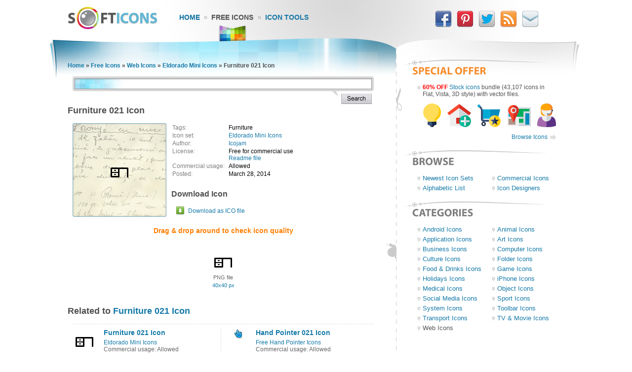

--- FILE ---
content_type: text/html; charset=UTF-8
request_url: https://www.softicons.com/web-icons/eldorado-mini-icons-by-icojam/furniture-021-icon
body_size: 4713
content:
<!DOCTYPE HTML PUBLIC "-//W3C//DTD HTML 4.01//EN" "http://www.w3.org/TR/html4/strict.dtd">
<html>
<head>
<meta name="description" content="Download Furniture 021 Icon from the Eldorado Mini Icons by Icojam (40x40)" />
<meta name="keywords" content="Furniture, Furniture 021 Icon, Eldorado Mini Icons, Web Icons, free icon set, icon collection, 40x40" />
<title>Furniture 021 Icon - Eldorado Mini Icons - SoftIcons.com</title>
<base href="https://www.softicons.com/" />
<link rel="shortcut icon" href="/favicon.ico" type="image/x-icon" />
<link rel="icon" href="/assets/templates/softicons/images4/logo32px.png" sizes="32x32" />
<link rel="apple-touch-icon" href="/assets/templates/softicons/images4/logo114px.png" type="image/png" />
<link rel="search" type="application/opensearchdescription+xml" title="SoftIcons" href="https://www.softicons.com/searchplugin.xml">
<meta http-equiv="Content-Type" content="text/html; charset=UTF-8" />
<meta name="google-site-verification" content="jfTpiH90-fF00iFvS1XjnjgLqBGYJArxj70Y6opg8uI" />
<link rel="alternate" type="application/rss+xml" title="SoftIcons.com - Latest Icon Sets" href="https://feeds.feedburner.com/SoftIcons" >
<link rel="stylesheet" type="text/css" href="/assets/templates/softicons/info4_3.css">

<script src="https://ajax.googleapis.com/ajax/libs/jquery/1.4.2/jquery.min.js"></script>

<script async src="https://www.googletagmanager.com/gtag/js?id=G-GLLJNSXPQ0"></script>
<script>
  window.dataLayer = window.dataLayer || [];
  function gtag(){dataLayer.push(arguments);}
  gtag('js', new Date());

  gtag('config', 'G-GLLJNSXPQ0');
</script>

</head>
<body>
<script type="text/javascript" src="/wz_dragdrop.js"></script>

<script type="text/javascript" src="/assets/templates/softicons/tools.js"></script>

<table class="container" cellpadding="0" cellspacing="0" border="0" align="center" height="100%">
<thead>
  <tr>
    <td class="top_left">&nbsp;</td>
    <td class="top" colspan="3" valign="top">
      <div class="top">
      <div id="logo"><a href="https://www.softicons.com/" title="SoftIcons.com"><img width="182" height="46" src="/assets/templates/softicons/images4/logo.png" border="0" alt="Icon Sets - SoftIcons.com"></a></div>
            
    <div id="main_menu"><div id="main_menu1"><a href="https://www.softicons.com/" class="main_menu" alt="Free Icon Sets, Social Media Icons, Web Icons, Toolbar Icons, Icon Tools">Home</a></div>
<div id="main_menu2_active"><a href="/free-icons" class="main_menu_active" alt="Free Icons">Free Icons</a></div>
<div id="main_menu3"><a href="/icon-tools" class="main_menu" alt="Online Icon Tools">Icon Tools</a></div>
</div>
            
<div id="twitter">
<a target=_blank rel="nofollow" title="Facebook" href="https://www.facebook.com/SoftIcons"><img border="0" hspace="3" width="34" height="35" src="/assets/templates/softicons/images4/facebook.png"></a>
<a target=_blank rel="nofollow" title="Follow Us on Pinterest" href="https://pinterest.com/softicons/"><img border="0" hspace="3" width="34" height="35" src="/assets/templates/softicons/images4/pinterest.png"></a>
<a target=_blank rel="nofollow" title="Follow Us on Twitter" href="https://twitter.com/SoftIcons"><img border="0" hspace="3" width="34" height="35" src="/assets/templates/softicons/images4/twitter.png"></a>
<a target=_blank rel="nofollow" title="RSS" href="https://feeds.feedburner.com/SoftIcons"><img border="0" hspace="3" width="34" height="35" src="/assets/templates/softicons/images4/rss.png"></a>
<a  title="Contacts" href="/contacts"><img border="0" hspace="3" width="34" height="35" src="/assets/templates/softicons/images4/email.png"></a>
</div>

      </div>
    </td>
    <td class="top_right">&nbsp;</td>
  </tr>
</thead>
<tfoot>
  <tr>
    <td class="footer_back_left">&nbsp;</td>
    <td class="footer_left">
      <a href="/submit-icons">Submit Icons</a><span class="bottom_menu"></span><a href="/contacts">Contact Us</a><span class="bottom_menu"></span><a href="/advertise">Advertise</a><span class="bottom_menu"></span><a href="/privacy-policy">Privacy Policy</a>
    </td>
    <td class="footer_middle"><span class="bottom_middle">&nbsp;</span></td>
    <td class="footer_right">
      <span class="copyright">&copy; 2010-2024 <a href="https://www.softicons.com/">SoftIcons.com</a></span>
    </td>
    <td class="footer_back_right">&nbsp;</td>
  </tr>        
</tfoot>
<tbody>
  <tr>
    <td class="left_back">&nbsp;</td>
    <td class="content" valign="top"><div id="breadcrumbs"><span class="B_crumbBox"><span class="B_firstCrumb"><a class="B_homeCrumb" href="/" title="Latest Icon Sets">Home</a></span> &raquo; <a class="B_crumb" href="/free-icons" title="Free Icons">Free Icons</a> &raquo; <a class="B_crumb" href="/web-icons" title="Web Icons">Web Icons</a> &raquo; <a class="B_crumb" href="/web-icons/eldorado-mini-icons-by-icojam" title="Eldorado Mini Icons">Eldorado Mini Icons</a> &raquo; <span class="B_lastCrumb"><span class="B_currentCrumb">Furniture 021 Icon</span></span></span></div>
        <div id="lsearch">
        <div id="lsearch_form">
        	<form id="search"  action="/search" method="get">
        	<div class="lsearch_input"><input type="text" class="lsearch" name="search"></div>
        	<div class="lsearch_options">&nbsp;</div>
                <div class="lsearch_button"> 
        	  <input type="image" src="/assets/templates/softicons/images4/button_search.png" class="lsearch_button">
                </div>
        	</form>
       </div>            
       </div> 	


<div id="content">
<h1>Furniture 021 Icon</h1>


<table cellpadding="0" cellspacing="0" border="0" width="100%">
<tr>
  <td valign="top" align="left" width="35%" rowspan="3">
    <table cellpadding="0" cellspacing="0" border="0" class="icon_image">
    <tr>
    <td>
    <img src="https://files.softicons.com/download/web-icons/eldorado-mini-icons-by-icojam/png/40x40/furniture/021.png" width="40" height="40" alt="Furniture 021 Icon" title="Furniture 021 Icon" id="drag">
    </td>
    </tr>
    </table>
  </td>
<td valign="top" align="left">
<table class="icon_desc" cellspacing="2" cellpadding="0">
<tr><td class="desc_title">Tags:</td><td>Furniture</td><tr><td class="desc_title">Icon set:</td> <td><a href="/web-icons/eldorado-mini-icons-by-icojam">Eldorado Mini Icons</a></td>
<tr><td class="desc_title">Author:</td> <td><a href="/designers/icojam" title="Icon sets by Icojam">Icojam</a></td>
<tr>
<td class="desc_title">License:</td>
<td>Free for commercial use
  
  
  <br><a href="https://files.softicons.com/download/web-icons/eldorado-mini-icons-by-icojam/readme.txt" target="_blank" rel="nofollow">Readme file</a>
  </td>
<tr><td class="desc_title"><nobr>Commercial usage:&nbsp;&nbsp;</nobr></td> <td>Allowed</td>
<tr><td class="desc_title">Posted:</td> <td>March 28, 2014</td>

</table>
</td>
</tr>
<tr>
<td class="download_cell">
Download Icon
</td>
</tr>
<tr>
<td>
<table border="0" cellspacing="0" cellpadding="0">
<tr><td class="os_logo">
<img src="/assets/templates/softicons/images4/winlogo.png" border="0" alt="Furniture 021 Icon for Windows" align="top" width="16" height="16">&nbsp;&nbsp;<span class="icon_author_2"><a onClick="downloadIcon('ICO'); return true;" href="https://files.softicons.com/download/web-icons/eldorado-mini-icons-by-icojam/ico/furniture/021.ico" alt="Furniture 021 Icon ico file">Download as ICO file</a></span><br>
</table></td>
</tr>
<tr>
<td colspan="2" class="icon_page_mess">
Drag &amp; drop around to check icon quality
</td>
</tr>
<tr>
<td colspan="2">
<table class="all_sizes" cellpadding="0" cellspacing="0" border="0" width="100%">
<tr><td><img class="icon_size_preview" src="https://files.softicons.com/download/web-icons/eldorado-mini-icons-by-icojam/png/40x40/furniture/021.png" alt="Furniture 021 Icon 40x40 png" title="Furniture 021 Icon 40x40 png" id="drag1" width="40" height="40"><br>
<span class="icon_name2">PNG file<br><a href="https://files.softicons.com/download/web-icons/eldorado-mini-icons-by-icojam/png/40x40/furniture/021.png" alt="Furniture 021 Icon 40x40 png">40x40 px</a></span></td></tr></table></td></tr></table>



<h2>Related to <a href="/search?search=furniture+021">Furniture 021 Icon</a></h2>
  <table class="icon_img_text" cellpadding="0" cellspacing="0">
<tr>
<td class="icon_logo">
  <a class="ajaxSearch_resultLink" href="web-icons/eldorado-mini-icons-by-icojam/furniture-021-icon"><img src="https://files.softicons.com/download/web-icons/eldorado-mini-icons-by-icojam/png/40x40/furniture/021.png" width="40" height="40" border="0" align="middle" alt="Furniture 021 Icon" title="Furniture 021 Icon"></a>
</td>

<td class="icon_info">
<div>
  <p class="icon_name3"><a class="ajaxSearch_resultLink" href="web-icons/eldorado-mini-icons-by-icojam/furniture-021-icon" title="Furniture 021 Icon">Furniture 021 Icon</a></p>
  <p class="icon_name2"><a href="web-icons/eldorado-mini-icons-by-icojam">Eldorado Mini Icons</a></p>
  <p class="icon_name2">Commercial usage: Allowed</p>
</div></td>
<td class="icon_logo">
  <a class="ajaxSearch_resultLink" href="web-icons/free-hand-pointer-icons-by-icojoy/hand-pointer-021-icon"><img src="https://files.softicons.com/download/internet-icons/free-hand-pointer-icons-by-icojoy/png/24/Hand Pointer 021.png" width="24" height="24" border="0" align="middle" alt="Hand Pointer 021 Icon" title="Hand Pointer 021 Icon"></a>
</td>

<td class="icon_info_alt">
<div>
  <p class="icon_name3"><a class="ajaxSearch_resultLink" href="web-icons/free-hand-pointer-icons-by-icojoy/hand-pointer-021-icon" title="Hand Pointer 021 Icon">Hand Pointer 021 Icon</a></p>
  <p class="icon_name2"><a href="web-icons/free-hand-pointer-icons-by-icojoy">Free Hand Pointer Icons</a></p>
  <p class="icon_name2">Commercial usage: Allowed</p>
</div></td>
<tr>
<td class="icon_logo">
  <a class="ajaxSearch_resultLink" href="holidays-icons/summer-holiday-icons-by-dapino/furniture-icon"><img src="https://files.softicons.com/download/holidays-icons/summer-holiday-icons-by-dapino/png/48x48/furniture.png" width="48" height="48" border="0" align="middle" alt="Furniture Icon" title="Furniture Icon"></a>
</td>

<td class="icon_info">
<div>
  <p class="icon_name3"><a class="ajaxSearch_resultLink" href="holidays-icons/summer-holiday-icons-by-dapino/furniture-icon" title="Furniture Icon">Furniture Icon</a></p>
  <p class="icon_name2"><a href="holidays-icons/summer-holiday-icons-by-dapino">Summer Holiday Icons</a></p>
  <p class="icon_name2">Commercial usage: Not allowed</p>
</div></td>
<td class="icon_logo">
  <a class="ajaxSearch_resultLink" href="toolbar-icons/eldorado-stroke-mini-icons-by-icojam/furniture-021-icon"><img src="https://files.softicons.com/download/toolbar-icons/eldorado-stroke-mini-icons-by-icojam/png/40x40/furniture/021.png" width="40" height="40" border="0" align="middle" alt="Furniture 021 Icon" title="Furniture 021 Icon"></a>
</td>

<td class="icon_info_alt">
<div>
  <p class="icon_name3"><a class="ajaxSearch_resultLink" href="toolbar-icons/eldorado-stroke-mini-icons-by-icojam/furniture-021-icon" title="Furniture 021 Icon">Furniture 021 Icon</a></p>
  <p class="icon_name2"><a href="toolbar-icons/eldorado-stroke-mini-icons-by-icojam">Eldorado Stroke Mini Icons</a></p>
  <p class="icon_name2">Commercial usage: Allowed</p>
</div></td>

  </table>
<div style="text-align: center; padding: 10px 0 10px;"><a href="/search?search=furniture+021"><img border="0" width="224" height="22" alt="Browse related icons" src="/assets/templates/softicons/images4/button_browse_same.png"></a></div>






<h2>More Icons from <a href="web-icons/eldorado-mini-icons-by-icojam">Eldorado Mini Icons</a></h2><table class="icon_img_text" cellpadding="0" cellspacing="0"><tr>
<td class="icon_logo">
    <a href="/web-icons/eldorado-mini-icons-by-icojam/building-026-icon"><img src="https://files.softicons.com/download/web-icons/eldorado-mini-icons-by-icojam/png/40x40/building/026.png" width="40" height="40" border="0" alt="Building 026 Icon" title="Building 026 Icon"></a></td>

<td class="icon_info">
<div>
    <p class="icon_name3"><a href="/web-icons/eldorado-mini-icons-by-icojam/building-026-icon">Building 026 Icon</a></p>
    <p class="icon_name2">Download <a href="https://files.softicons.com/download/web-icons/eldorado-mini-icons-by-icojam/ico/building/026.ico" alt="Building 026 Icon">Windows icon</a></p>
    <p class="icon_name2">Download <a href="/web-icons/eldorado-mini-icons-by-icojam/building-026-icon" alt="Building 026 Icon">PNG files</a></p>
</div></td><td class="icon_logo">
    <a href="/web-icons/eldorado-mini-icons-by-icojam/building-048-icon"><img src="https://files.softicons.com/download/web-icons/eldorado-mini-icons-by-icojam/png/40x40/building/048.png" width="40" height="40" border="0" alt="Building 048 Icon" title="Building 048 Icon"></a></td>

<td class="icon_info_alt">
<div>
    <p class="icon_name3"><a href="/web-icons/eldorado-mini-icons-by-icojam/building-048-icon">Building 048 Icon</a></p>
    <p class="icon_name2">Download <a href="https://files.softicons.com/download/web-icons/eldorado-mini-icons-by-icojam/ico/building/048.ico" alt="Building 048 Icon">Windows icon</a></p>
    <p class="icon_name2">Download <a href="/web-icons/eldorado-mini-icons-by-icojam/building-048-icon" alt="Building 048 Icon">PNG files</a></p>
</div></td><tr>
<td class="icon_logo">
    <a href="/web-icons/eldorado-mini-icons-by-icojam/layout-007-icon"><img src="https://files.softicons.com/download/web-icons/eldorado-mini-icons-by-icojam/png/40x40/layout/007.png" width="40" height="40" border="0" alt="Layout 007 Icon" title="Layout 007 Icon"></a></td>

<td class="icon_info">
<div>
    <p class="icon_name3"><a href="/web-icons/eldorado-mini-icons-by-icojam/layout-007-icon">Layout 007 Icon</a></p>
    <p class="icon_name2">Download <a href="https://files.softicons.com/download/web-icons/eldorado-mini-icons-by-icojam/ico/layout/007.ico" alt="Layout 007 Icon">Windows icon</a></p>
    <p class="icon_name2">Download <a href="/web-icons/eldorado-mini-icons-by-icojam/layout-007-icon" alt="Layout 007 Icon">PNG files</a></p>
</div></td><td class="icon_logo">
    <a href="/web-icons/eldorado-mini-icons-by-icojam/devices-045-icon"><img src="https://files.softicons.com/download/web-icons/eldorado-mini-icons-by-icojam/png/40x40/devices/045.png" width="40" height="40" border="0" alt="Devices 045 Icon" title="Devices 045 Icon"></a></td>

<td class="icon_info_alt">
<div>
    <p class="icon_name3"><a href="/web-icons/eldorado-mini-icons-by-icojam/devices-045-icon">Devices 045 Icon</a></p>
    <p class="icon_name2">Download <a href="https://files.softicons.com/download/web-icons/eldorado-mini-icons-by-icojam/ico/devices/045.ico" alt="Devices 045 Icon">Windows icon</a></p>
    <p class="icon_name2">Download <a href="/web-icons/eldorado-mini-icons-by-icojam/devices-045-icon" alt="Devices 045 Icon">PNG files</a></p>
</div></td><tr>
<td class="icon_logo">
    <a href="/web-icons/eldorado-mini-icons-by-icojam/furniture-035-icon"><img src="https://files.softicons.com/download/web-icons/eldorado-mini-icons-by-icojam/png/40x40/furniture/035.png" width="40" height="40" border="0" alt="Furniture 035 Icon" title="Furniture 035 Icon"></a></td>

<td class="icon_info">
<div>
    <p class="icon_name3"><a href="/web-icons/eldorado-mini-icons-by-icojam/furniture-035-icon">Furniture 035 Icon</a></p>
    <p class="icon_name2">Download <a href="https://files.softicons.com/download/web-icons/eldorado-mini-icons-by-icojam/ico/furniture/035.ico" alt="Furniture 035 Icon">Windows icon</a></p>
    <p class="icon_name2">Download <a href="/web-icons/eldorado-mini-icons-by-icojam/furniture-035-icon" alt="Furniture 035 Icon">PNG files</a></p>
</div></td><td class="icon_logo">
    <a href="/web-icons/eldorado-mini-icons-by-icojam/player-010-icon"><img src="https://files.softicons.com/download/web-icons/eldorado-mini-icons-by-icojam/png/40x40/player/010.png" width="40" height="40" border="0" alt="Player 010 Icon" title="Player 010 Icon"></a></td>

<td class="icon_info_alt">
<div>
    <p class="icon_name3"><a href="/web-icons/eldorado-mini-icons-by-icojam/player-010-icon">Player 010 Icon</a></p>
    <p class="icon_name2">Download <a href="https://files.softicons.com/download/web-icons/eldorado-mini-icons-by-icojam/ico/player/010.ico" alt="Player 010 Icon">Windows icon</a></p>
    <p class="icon_name2">Download <a href="/web-icons/eldorado-mini-icons-by-icojam/player-010-icon" alt="Player 010 Icon">PNG files</a></p>
</div></td><tr>
<td class="icon_logo">
    <a href="/web-icons/eldorado-mini-icons-by-icojam/transport-008-icon"><img src="https://files.softicons.com/download/web-icons/eldorado-mini-icons-by-icojam/png/40x40/transport/008.png" width="40" height="40" border="0" alt="Transport 008 Icon" title="Transport 008 Icon"></a></td>

<td class="icon_info">
<div>
    <p class="icon_name3"><a href="/web-icons/eldorado-mini-icons-by-icojam/transport-008-icon">Transport 008 Icon</a></p>
    <p class="icon_name2">Download <a href="https://files.softicons.com/download/web-icons/eldorado-mini-icons-by-icojam/ico/transport/008.ico" alt="Transport 008 Icon">Windows icon</a></p>
    <p class="icon_name2">Download <a href="/web-icons/eldorado-mini-icons-by-icojam/transport-008-icon" alt="Transport 008 Icon">PNG files</a></p>
</div></td><td class="icon_logo">
    <a href="/web-icons/eldorado-mini-icons-by-icojam/devices-025-icon"><img src="https://files.softicons.com/download/web-icons/eldorado-mini-icons-by-icojam/png/40x40/devices/025.png" width="40" height="40" border="0" alt="Devices 025 Icon" title="Devices 025 Icon"></a></td>

<td class="icon_info_alt">
<div>
    <p class="icon_name3"><a href="/web-icons/eldorado-mini-icons-by-icojam/devices-025-icon">Devices 025 Icon</a></p>
    <p class="icon_name2">Download <a href="https://files.softicons.com/download/web-icons/eldorado-mini-icons-by-icojam/ico/devices/025.ico" alt="Devices 025 Icon">Windows icon</a></p>
    <p class="icon_name2">Download <a href="/web-icons/eldorado-mini-icons-by-icojam/devices-025-icon" alt="Devices 025 Icon">PNG files</a></p>
</div></td><tr>
<td class="icon_logo">
    <a href="/web-icons/eldorado-mini-icons-by-icojam/multimedia-091-icon"><img src="https://files.softicons.com/download/web-icons/eldorado-mini-icons-by-icojam/png/40x40/multimedia/091.png" width="40" height="40" border="0" alt="Multimedia 091 Icon" title="Multimedia 091 Icon"></a></td>

<td class="icon_info">
<div>
    <p class="icon_name3"><a href="/web-icons/eldorado-mini-icons-by-icojam/multimedia-091-icon">Multimedia 091 Icon</a></p>
    <p class="icon_name2">Download <a href="https://files.softicons.com/download/web-icons/eldorado-mini-icons-by-icojam/ico/multimedia/091.ico" alt="Multimedia 091 Icon">Windows icon</a></p>
    <p class="icon_name2">Download <a href="/web-icons/eldorado-mini-icons-by-icojam/multimedia-091-icon" alt="Multimedia 091 Icon">PNG files</a></p>
</div></td><td class="icon_logo">
    <a href="/web-icons/eldorado-mini-icons-by-icojam/furniture-048-icon"><img src="https://files.softicons.com/download/web-icons/eldorado-mini-icons-by-icojam/png/40x40/furniture/048.png" width="40" height="40" border="0" alt="Furniture 048 Icon" title="Furniture 048 Icon"></a></td>

<td class="icon_info_alt">
<div>
    <p class="icon_name3"><a href="/web-icons/eldorado-mini-icons-by-icojam/furniture-048-icon">Furniture 048 Icon</a></p>
    <p class="icon_name2">Download <a href="https://files.softicons.com/download/web-icons/eldorado-mini-icons-by-icojam/ico/furniture/048.ico" alt="Furniture 048 Icon">Windows icon</a></p>
    <p class="icon_name2">Download <a href="/web-icons/eldorado-mini-icons-by-icojam/furniture-048-icon" alt="Furniture 048 Icon">PNG files</a></p>
</div></td><tr>
<td class="icon_logo">
    <a href="/web-icons/eldorado-mini-icons-by-icojam/multimedia-021-icon"><img src="https://files.softicons.com/download/web-icons/eldorado-mini-icons-by-icojam/png/40x40/multimedia/021.png" width="40" height="40" border="0" alt="Multimedia 021 Icon" title="Multimedia 021 Icon"></a></td>

<td class="icon_info">
<div>
    <p class="icon_name3"><a href="/web-icons/eldorado-mini-icons-by-icojam/multimedia-021-icon">Multimedia 021 Icon</a></p>
    <p class="icon_name2">Download <a href="https://files.softicons.com/download/web-icons/eldorado-mini-icons-by-icojam/ico/multimedia/021.ico" alt="Multimedia 021 Icon">Windows icon</a></p>
    <p class="icon_name2">Download <a href="/web-icons/eldorado-mini-icons-by-icojam/multimedia-021-icon" alt="Multimedia 021 Icon">PNG files</a></p>
</div></td><td class="icon_logo">
    <a href="/web-icons/eldorado-mini-icons-by-icojam/mobile-083-icon"><img src="https://files.softicons.com/download/web-icons/eldorado-mini-icons-by-icojam/png/40x40/mobile/083.png" width="40" height="40" border="0" alt="Mobile 083 Icon" title="Mobile 083 Icon"></a></td>

<td class="icon_info_alt">
<div>
    <p class="icon_name3"><a href="/web-icons/eldorado-mini-icons-by-icojam/mobile-083-icon">Mobile 083 Icon</a></p>
    <p class="icon_name2">Download <a href="https://files.softicons.com/download/web-icons/eldorado-mini-icons-by-icojam/ico/mobile/083.ico" alt="Mobile 083 Icon">Windows icon</a></p>
    <p class="icon_name2">Download <a href="/web-icons/eldorado-mini-icons-by-icojam/mobile-083-icon" alt="Mobile 083 Icon">PNG files</a></p>
</div></td><tr>
<td class="icon_logo">
    <a href="/web-icons/eldorado-mini-icons-by-icojam/furniture-003-icon"><img src="https://files.softicons.com/download/web-icons/eldorado-mini-icons-by-icojam/png/40x40/furniture/003.png" width="40" height="40" border="0" alt="Furniture 003 Icon" title="Furniture 003 Icon"></a></td>

<td class="icon_info">
<div>
    <p class="icon_name3"><a href="/web-icons/eldorado-mini-icons-by-icojam/furniture-003-icon">Furniture 003 Icon</a></p>
    <p class="icon_name2">Download <a href="https://files.softicons.com/download/web-icons/eldorado-mini-icons-by-icojam/ico/furniture/003.ico" alt="Furniture 003 Icon">Windows icon</a></p>
    <p class="icon_name2">Download <a href="/web-icons/eldorado-mini-icons-by-icojam/furniture-003-icon" alt="Furniture 003 Icon">PNG files</a></p>
</div></td><td class="icon_logo">
    <a href="/web-icons/eldorado-mini-icons-by-icojam/player-038-icon"><img src="https://files.softicons.com/download/web-icons/eldorado-mini-icons-by-icojam/png/40x40/player/038.png" width="40" height="40" border="0" alt="Player 038 Icon" title="Player 038 Icon"></a></td>

<td class="icon_info_alt">
<div>
    <p class="icon_name3"><a href="/web-icons/eldorado-mini-icons-by-icojam/player-038-icon">Player 038 Icon</a></p>
    <p class="icon_name2">Download <a href="https://files.softicons.com/download/web-icons/eldorado-mini-icons-by-icojam/ico/player/038.ico" alt="Player 038 Icon">Windows icon</a></p>
    <p class="icon_name2">Download <a href="/web-icons/eldorado-mini-icons-by-icojam/player-038-icon" alt="Player 038 Icon">PNG files</a></p>
</div></td><tr>
<td class="icon_logo">
    <a href="/web-icons/eldorado-mini-icons-by-icojam/furniture-052-icon"><img src="https://files.softicons.com/download/web-icons/eldorado-mini-icons-by-icojam/png/40x40/furniture/052.png" width="40" height="40" border="0" alt="Furniture 052 Icon" title="Furniture 052 Icon"></a></td>

<td class="icon_info">
<div>
    <p class="icon_name3"><a href="/web-icons/eldorado-mini-icons-by-icojam/furniture-052-icon">Furniture 052 Icon</a></p>
    <p class="icon_name2">Download <a href="https://files.softicons.com/download/web-icons/eldorado-mini-icons-by-icojam/ico/furniture/052.ico" alt="Furniture 052 Icon">Windows icon</a></p>
    <p class="icon_name2">Download <a href="/web-icons/eldorado-mini-icons-by-icojam/furniture-052-icon" alt="Furniture 052 Icon">PNG files</a></p>
</div></td><td class="icon_logo">
    <a href="/web-icons/eldorado-mini-icons-by-icojam/food-1-005-icon"><img src="https://files.softicons.com/download/web-icons/eldorado-mini-icons-by-icojam/png/40x40/food_1/005.png" width="40" height="40" border="0" alt="Food 1 005 Icon" title="Food 1 005 Icon"></a></td>

<td class="icon_info_alt">
<div>
    <p class="icon_name3"><a href="/web-icons/eldorado-mini-icons-by-icojam/food-1-005-icon">Food 1 005 Icon</a></p>
    <p class="icon_name2">Download <a href="https://files.softicons.com/download/web-icons/eldorado-mini-icons-by-icojam/ico/food_1/005.ico" alt="Food 1 005 Icon">Windows icon</a></p>
    <p class="icon_name2">Download <a href="/web-icons/eldorado-mini-icons-by-icojam/food-1-005-icon" alt="Food 1 005 Icon">PNG files</a></p>
</div></td><tr>
<td class="icon_logo">
    <a href="/web-icons/eldorado-mini-icons-by-icojam/finance-045-icon"><img src="https://files.softicons.com/download/web-icons/eldorado-mini-icons-by-icojam/png/40x40/finance/045.png" width="40" height="40" border="0" alt="Finance 045 Icon" title="Finance 045 Icon"></a></td>

<td class="icon_info">
<div>
    <p class="icon_name3"><a href="/web-icons/eldorado-mini-icons-by-icojam/finance-045-icon">Finance 045 Icon</a></p>
    <p class="icon_name2">Download <a href="https://files.softicons.com/download/web-icons/eldorado-mini-icons-by-icojam/ico/finance/045.ico" alt="Finance 045 Icon">Windows icon</a></p>
    <p class="icon_name2">Download <a href="/web-icons/eldorado-mini-icons-by-icojam/finance-045-icon" alt="Finance 045 Icon">PNG files</a></p>
</div></td><td class="icon_logo">
    <a href="/web-icons/eldorado-mini-icons-by-icojam/food-3-044-icon"><img src="https://files.softicons.com/download/web-icons/eldorado-mini-icons-by-icojam/png/40x40/food_3/044.png" width="40" height="40" border="0" alt="Food 3 044 Icon" title="Food 3 044 Icon"></a></td>

<td class="icon_info_alt">
<div>
    <p class="icon_name3"><a href="/web-icons/eldorado-mini-icons-by-icojam/food-3-044-icon">Food 3 044 Icon</a></p>
    <p class="icon_name2">Download <a href="https://files.softicons.com/download/web-icons/eldorado-mini-icons-by-icojam/ico/food_3/044.ico" alt="Food 3 044 Icon">Windows icon</a></p>
    <p class="icon_name2">Download <a href="/web-icons/eldorado-mini-icons-by-icojam/food-3-044-icon" alt="Food 3 044 Icon">PNG files</a></p>
</div></td><tr>
<td class="icon_logo">
    <a href="/web-icons/eldorado-mini-icons-by-icojam/player-029-icon"><img src="https://files.softicons.com/download/web-icons/eldorado-mini-icons-by-icojam/png/40x40/player/029.png" width="40" height="40" border="0" alt="Player 029 Icon" title="Player 029 Icon"></a></td>

<td class="icon_info">
<div>
    <p class="icon_name3"><a href="/web-icons/eldorado-mini-icons-by-icojam/player-029-icon">Player 029 Icon</a></p>
    <p class="icon_name2">Download <a href="https://files.softicons.com/download/web-icons/eldorado-mini-icons-by-icojam/ico/player/029.ico" alt="Player 029 Icon">Windows icon</a></p>
    <p class="icon_name2">Download <a href="/web-icons/eldorado-mini-icons-by-icojam/player-029-icon" alt="Player 029 Icon">PNG files</a></p>
</div></td><td class="icon_logo">
    <a href="/web-icons/eldorado-mini-icons-by-icojam/education-083-icon"><img src="https://files.softicons.com/download/web-icons/eldorado-mini-icons-by-icojam/png/40x40/education/083.png" width="40" height="40" border="0" alt="Education 083 Icon" title="Education 083 Icon"></a></td>

<td class="icon_info_alt">
<div>
    <p class="icon_name3"><a href="/web-icons/eldorado-mini-icons-by-icojam/education-083-icon">Education 083 Icon</a></p>
    <p class="icon_name2">Download <a href="https://files.softicons.com/download/web-icons/eldorado-mini-icons-by-icojam/ico/education/083.ico" alt="Education 083 Icon">Windows icon</a></p>
    <p class="icon_name2">Download <a href="/web-icons/eldorado-mini-icons-by-icojam/education-083-icon" alt="Education 083 Icon">PNG files</a></p>
</div></td></table><div style="text-align: center; padding: 10px 0 10px;"><a href="web-icons/eldorado-mini-icons-by-icojam"><img border="0" width="224" height="22" alt="Browse all icons in this icon set" src="/assets/templates/softicons/images4/button_browse_all.png"></a></div>


<br>

<!--show_bottom_2-->

</div>
      </td>
      <td class="middle" valign="top">
        <div id="middle_top"></div>
      </td>
      <td class="right" valign="top" align="left">

        <div class="right_sticky"><div class="right_title"><img width="289" height="31" src="/assets/templates/softicons/images4/header_right_soffers.png" border="0"></div><div class="right_offers"><div class="right_block"><b class="red">60% OFF</b> <a target=_blank href="https://www.awicons.com/stock-icons/?discount=softicons">Stock icons</a> bundle (43,107 icons in Flat, Vista, 3D style) with vector files.<br><center><a target=_blank href="https://www.awicons.com/stock-icons/?discount=softicons"><img style="padding: 7px 0 0" height="60" src="/assets/templates/softicons/images4/ext_offer_icons.gif" border="0"></a></center><div style="padding: 3px 0 0px 0; text-align: right;"><a target=_blank class="ditto_next_link" href="https://www.awicons.com/stock-icons/?discount=softicons">Browse Icons</a></div></div></div>
       
        <div id="browse_menu_title"><a href="/free-icons"><img width="289" height="31" src="/assets/templates/softicons/images4/header_browse.png" border="0"></a></div>
        <div id="browse_menu"><div class="right1"><a class="right1" href="/free-icons" title="Newest Icon Sets">Newest Icon Sets</a></div><div class="right1"><a class="right1" href="/commercial-icons" title="Commercial Icons">Commercial Icons</a></div><div class="right1"><a class="right1" href="/alphabetic-list" title="Alphabetic List">Alphabetic List</a></div><div class="right1"><a class="right1" href="/designers" title="Icon Designers">Icon Designers</a></div></div>
</div>

        <div><a href="/free-icons"><img width="289" height="31" src="/assets/templates/softicons/images4/header_right_menu.png" border="0"></a></div>
        <div id="right_menu"><div  class="right1"><a href="/android-icons"  class="right1" alt="Android Icons">Android Icons</a></div>
<div  class="right1"><a href="/animal-icons"  class="right1" alt="Animal Icons">Animal Icons</a></div>
<div  class="right1"><a href="/application-icons"  class="right1" alt="Application Icons">Application Icons</a></div>
<div  class="right1"><a href="/art-icons"  class="right1" alt="Art Icons">Art Icons</a></div>
<div  class="right1"><a href="/business-icons"  class="right1" alt="Business Icons">Business Icons</a></div>
<div  class="right1"><a href="/computer-icons"  class="right1" alt="Computer Icons">Computer Icons</a></div>
<div  class="right1"><a href="/culture-icons"  class="right1" alt="Culture Icons">Culture Icons</a></div>
<div  class="right1"><a href="/folder-icons"  class="right1" alt="Folder Icons">Folder Icons</a></div>
<div  class="right1"><a href="/food-drinks-icons"  class="right1" alt="Food &amp; Drinks Icons">Food &amp; Drinks Icons</a></div>
<div  class="right1"><a href="/game-icons"  class="right1" alt="Game Icons">Game Icons</a></div>
<div  class="right1"><a href="/holidays-icons"  class="right1" alt="Holidays Icons">Holidays Icons</a></div>
<div  class="right1"><a href="/iphone-icons"  class="right1" alt="iPhone Icons">iPhone Icons</a></div>
<div  class="right1"><a href="/medical-icons"  class="right1" alt="Medical Icons">Medical Icons</a></div>
<div  class="right1"><a href="/object-icons"  class="right1" alt="Object Icons">Object Icons</a></div>
<div  class="right1"><a href="/social-media-icons"  class="right1" alt="Social Media Icons">Social Media Icons</a></div>
<div  class="right1"><a href="/sport-icons"  class="right1" alt="Sport Icons">Sport Icons</a></div>
<div  class="right1"><a href="/system-icons"  class="right1" alt="System Icons">System Icons</a></div>
<div  class="right1"><a href="/toolbar-icons"  class="right1" alt="Toolbar Icons">Toolbar Icons</a></div>
<div  class="right1"><a href="/transport-icons"  class="right1" alt="Transport Icons">Transport Icons</a></div>
<div  class="right1"><a href="/tv-movie-icons"  class="right1" alt="TV &amp; Movie Icons">TV &amp; Movie Icons</a></div>
<div  class="right1 _active"><a href="/web-icons"  class="right1 _active" alt="Web Icons">Web Icons</a></div>
</div>
        
    </td>
    <td class="right_back">&nbsp;</td>
  </tr>
</tbody>

</table>
<!-- cache 0.0144 s 0 0.0005 s -->
<script type="text/javascript">
<!--

SET_DHTML(CURSOR_MOVE, "drag", "drag1", "drag2",  "drag3", "drag4", "drag5", "drag6", "drag7", "drag8", "drag9", "drag10", "drag11", "drag12", "drag13", "drag14");

//-->
</script>

</body>
</html>
